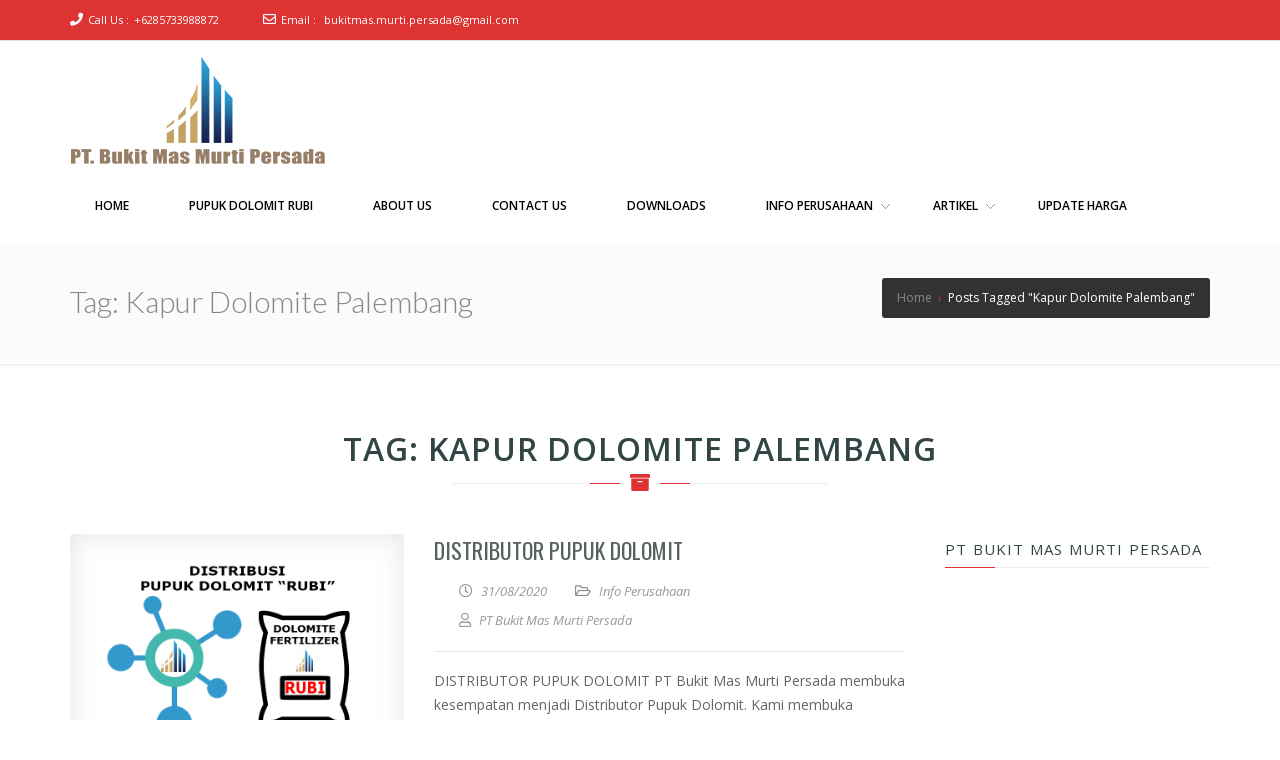

--- FILE ---
content_type: text/html; charset=UTF-8
request_url: https://pupukdolomit.com/tag/kapur-dolomite-palembang/
body_size: 12376
content:
<!doctype html>
<!--[if lt IE 7 ]>
<html class="ie ie6 ie-lt10 ie-lt9 ie-lt8 ie-lt7 no-js" lang="en"> <![endif]-->
<!--[if IE 7 ]>
<html class="ie ie7 ie-lt10 ie-lt9 ie-lt8 no-js" lang="en"> <![endif]-->
<!--[if IE 8 ]>
<html class="ie ie8 ie-lt10 ie-lt9 no-js" lang="en"> <![endif]-->
<!--[if IE 9 ]>
<html class="ie ie9 ie-lt10 no-js" lang="en"> <![endif]-->
<!--[if gt IE 9]><!-->
<html class="no-js" lang="en-US"><!--<![endif]-->
<!-- the "no-js" class is for Modernizr. -->
<head>
    <meta http-equiv="Content-Type" content="text/html; charset=UTF-8"/>
    <meta name="viewport" content="width=device-width, initial-scale=1">
<meta name='robots' content='max-image-preview:large' />
	<style>img:is([sizes="auto" i], [sizes^="auto," i]) { contain-intrinsic-size: 3000px 1500px }</style>
	
	<!-- This site is optimized with the Yoast SEO Premium plugin v14.8 - https://yoast.com/wordpress/plugins/seo/ -->
	<title>Kapur Dolomite Palembang | PT Bukit Mas Murti Persada</title>
	<meta name="robots" content="index, follow" />
	<meta name="googlebot" content="index, follow, max-snippet:-1, max-image-preview:large, max-video-preview:-1" />
	<meta name="bingbot" content="index, follow, max-snippet:-1, max-image-preview:large, max-video-preview:-1" />
	<link rel="canonical" href="https://pupukdolomit.com/tag/kapur-dolomite-palembang/" />
	<meta property="og:locale" content="en_US" />
	<meta property="og:type" content="article" />
	<meta property="og:title" content="Kapur Dolomite Palembang | PT Bukit Mas Murti Persada" />
	<meta property="og:url" content="https://pupukdolomit.com/tag/kapur-dolomite-palembang/" />
	<meta property="og:site_name" content="PT Bukit Mas Murti Persada" />
	<meta name="twitter:card" content="summary_large_image" />
	<script type="application/ld+json" class="yoast-schema-graph">{"@context":"https://schema.org","@graph":[{"@type":"Organization","@id":"https://pupukdolomit.com/#organization","name":"PT Bukit Mas Murti Persada","url":"https://pupukdolomit.com/","sameAs":["https://www.facebook.com/pabrikpupukdolomit","https://www.instagram.com/pabrikpupukdolomit","https://www.pinterest.com/pin/654781233316447369/"],"logo":{"@type":"ImageObject","@id":"https://pupukdolomit.com/#logo","inLanguage":"en-US","url":"https://pupukdolomit.com/wp-content/uploads/2020/08/PT-Bukit-Mas-Murti-Persada-Pupuk-Dolomit.png","width":1000,"height":1000,"caption":"PT Bukit Mas Murti Persada"},"image":{"@id":"https://pupukdolomit.com/#logo"}},{"@type":"WebSite","@id":"https://pupukdolomit.com/#website","url":"https://pupukdolomit.com/","name":"PT Bukit Mas Murti Persada","description":"Pabrik Pupuk Dolomit merk Rubi","publisher":{"@id":"https://pupukdolomit.com/#organization"},"potentialAction":[{"@type":"SearchAction","target":"https://pupukdolomit.com/?s={search_term_string}","query-input":"required name=search_term_string"}],"inLanguage":"en-US"},{"@type":"CollectionPage","@id":"https://pupukdolomit.com/tag/kapur-dolomite-palembang/#webpage","url":"https://pupukdolomit.com/tag/kapur-dolomite-palembang/","name":"Kapur Dolomite Palembang | PT Bukit Mas Murti Persada","isPartOf":{"@id":"https://pupukdolomit.com/#website"},"inLanguage":"en-US","potentialAction":[{"@type":"ReadAction","target":["https://pupukdolomit.com/tag/kapur-dolomite-palembang/"]}]}]}</script>
	<!-- / Yoast SEO Premium plugin. -->


<link rel='dns-prefetch' href='//fonts.googleapis.com' />
<link rel='dns-prefetch' href='//www.googletagmanager.com' />
<link rel='dns-prefetch' href='//pagead2.googlesyndication.com' />
<link rel="alternate" type="application/rss+xml" title="PT Bukit Mas Murti Persada &raquo; Feed" href="https://pupukdolomit.com/feed/" />
<link rel="alternate" type="application/rss+xml" title="PT Bukit Mas Murti Persada &raquo; Comments Feed" href="https://pupukdolomit.com/comments/feed/" />
<link rel="alternate" type="application/rss+xml" title="PT Bukit Mas Murti Persada &raquo; Kapur Dolomite Palembang Tag Feed" href="https://pupukdolomit.com/tag/kapur-dolomite-palembang/feed/" />
<script type="text/javascript">
/* <![CDATA[ */
window._wpemojiSettings = {"baseUrl":"https:\/\/s.w.org\/images\/core\/emoji\/15.1.0\/72x72\/","ext":".png","svgUrl":"https:\/\/s.w.org\/images\/core\/emoji\/15.1.0\/svg\/","svgExt":".svg","source":{"concatemoji":"https:\/\/pupukdolomit.com\/wp-includes\/js\/wp-emoji-release.min.js?ver=6.8.1"}};
/*! This file is auto-generated */
!function(i,n){var o,s,e;function c(e){try{var t={supportTests:e,timestamp:(new Date).valueOf()};sessionStorage.setItem(o,JSON.stringify(t))}catch(e){}}function p(e,t,n){e.clearRect(0,0,e.canvas.width,e.canvas.height),e.fillText(t,0,0);var t=new Uint32Array(e.getImageData(0,0,e.canvas.width,e.canvas.height).data),r=(e.clearRect(0,0,e.canvas.width,e.canvas.height),e.fillText(n,0,0),new Uint32Array(e.getImageData(0,0,e.canvas.width,e.canvas.height).data));return t.every(function(e,t){return e===r[t]})}function u(e,t,n){switch(t){case"flag":return n(e,"\ud83c\udff3\ufe0f\u200d\u26a7\ufe0f","\ud83c\udff3\ufe0f\u200b\u26a7\ufe0f")?!1:!n(e,"\ud83c\uddfa\ud83c\uddf3","\ud83c\uddfa\u200b\ud83c\uddf3")&&!n(e,"\ud83c\udff4\udb40\udc67\udb40\udc62\udb40\udc65\udb40\udc6e\udb40\udc67\udb40\udc7f","\ud83c\udff4\u200b\udb40\udc67\u200b\udb40\udc62\u200b\udb40\udc65\u200b\udb40\udc6e\u200b\udb40\udc67\u200b\udb40\udc7f");case"emoji":return!n(e,"\ud83d\udc26\u200d\ud83d\udd25","\ud83d\udc26\u200b\ud83d\udd25")}return!1}function f(e,t,n){var r="undefined"!=typeof WorkerGlobalScope&&self instanceof WorkerGlobalScope?new OffscreenCanvas(300,150):i.createElement("canvas"),a=r.getContext("2d",{willReadFrequently:!0}),o=(a.textBaseline="top",a.font="600 32px Arial",{});return e.forEach(function(e){o[e]=t(a,e,n)}),o}function t(e){var t=i.createElement("script");t.src=e,t.defer=!0,i.head.appendChild(t)}"undefined"!=typeof Promise&&(o="wpEmojiSettingsSupports",s=["flag","emoji"],n.supports={everything:!0,everythingExceptFlag:!0},e=new Promise(function(e){i.addEventListener("DOMContentLoaded",e,{once:!0})}),new Promise(function(t){var n=function(){try{var e=JSON.parse(sessionStorage.getItem(o));if("object"==typeof e&&"number"==typeof e.timestamp&&(new Date).valueOf()<e.timestamp+604800&&"object"==typeof e.supportTests)return e.supportTests}catch(e){}return null}();if(!n){if("undefined"!=typeof Worker&&"undefined"!=typeof OffscreenCanvas&&"undefined"!=typeof URL&&URL.createObjectURL&&"undefined"!=typeof Blob)try{var e="postMessage("+f.toString()+"("+[JSON.stringify(s),u.toString(),p.toString()].join(",")+"));",r=new Blob([e],{type:"text/javascript"}),a=new Worker(URL.createObjectURL(r),{name:"wpTestEmojiSupports"});return void(a.onmessage=function(e){c(n=e.data),a.terminate(),t(n)})}catch(e){}c(n=f(s,u,p))}t(n)}).then(function(e){for(var t in e)n.supports[t]=e[t],n.supports.everything=n.supports.everything&&n.supports[t],"flag"!==t&&(n.supports.everythingExceptFlag=n.supports.everythingExceptFlag&&n.supports[t]);n.supports.everythingExceptFlag=n.supports.everythingExceptFlag&&!n.supports.flag,n.DOMReady=!1,n.readyCallback=function(){n.DOMReady=!0}}).then(function(){return e}).then(function(){var e;n.supports.everything||(n.readyCallback(),(e=n.source||{}).concatemoji?t(e.concatemoji):e.wpemoji&&e.twemoji&&(t(e.twemoji),t(e.wpemoji)))}))}((window,document),window._wpemojiSettings);
/* ]]> */
</script>
<style id='wp-emoji-styles-inline-css' type='text/css'>

	img.wp-smiley, img.emoji {
		display: inline !important;
		border: none !important;
		box-shadow: none !important;
		height: 1em !important;
		width: 1em !important;
		margin: 0 0.07em !important;
		vertical-align: -0.1em !important;
		background: none !important;
		padding: 0 !important;
	}
</style>
<link rel='stylesheet' id='wp-block-library-css' href='https://pupukdolomit.com/wp-includes/css/dist/block-library/style.min.css?ver=6.8.1' type='text/css' media='all' />
<style id='classic-theme-styles-inline-css' type='text/css'>
/*! This file is auto-generated */
.wp-block-button__link{color:#fff;background-color:#32373c;border-radius:9999px;box-shadow:none;text-decoration:none;padding:calc(.667em + 2px) calc(1.333em + 2px);font-size:1.125em}.wp-block-file__button{background:#32373c;color:#fff;text-decoration:none}
</style>
<link rel='stylesheet' id='wp-components-css' href='https://pupukdolomit.com/wp-includes/css/dist/components/style.min.css?ver=6.8.1' type='text/css' media='all' />
<link rel='stylesheet' id='wp-preferences-css' href='https://pupukdolomit.com/wp-includes/css/dist/preferences/style.min.css?ver=6.8.1' type='text/css' media='all' />
<link rel='stylesheet' id='wp-block-editor-css' href='https://pupukdolomit.com/wp-includes/css/dist/block-editor/style.min.css?ver=6.8.1' type='text/css' media='all' />
<link rel='stylesheet' id='wp-reusable-blocks-css' href='https://pupukdolomit.com/wp-includes/css/dist/reusable-blocks/style.min.css?ver=6.8.1' type='text/css' media='all' />
<link rel='stylesheet' id='wp-patterns-css' href='https://pupukdolomit.com/wp-includes/css/dist/patterns/style.min.css?ver=6.8.1' type='text/css' media='all' />
<link rel='stylesheet' id='wp-editor-css' href='https://pupukdolomit.com/wp-includes/css/dist/editor/style.min.css?ver=6.8.1' type='text/css' media='all' />
<link rel='stylesheet' id='kyma_blocks-cgb-style-css-css' href='https://pupukdolomit.com/wp-content/themes/kyma/inc/plugins/kyma-blocks/dist/blocks.style.build.css?ver=6.8.1' type='text/css' media='all' />
<style id='global-styles-inline-css' type='text/css'>
:root{--wp--preset--aspect-ratio--square: 1;--wp--preset--aspect-ratio--4-3: 4/3;--wp--preset--aspect-ratio--3-4: 3/4;--wp--preset--aspect-ratio--3-2: 3/2;--wp--preset--aspect-ratio--2-3: 2/3;--wp--preset--aspect-ratio--16-9: 16/9;--wp--preset--aspect-ratio--9-16: 9/16;--wp--preset--color--black: #000000;--wp--preset--color--cyan-bluish-gray: #abb8c3;--wp--preset--color--white: #ffffff;--wp--preset--color--pale-pink: #f78da7;--wp--preset--color--vivid-red: #cf2e2e;--wp--preset--color--luminous-vivid-orange: #ff6900;--wp--preset--color--luminous-vivid-amber: #fcb900;--wp--preset--color--light-green-cyan: #7bdcb5;--wp--preset--color--vivid-green-cyan: #00d084;--wp--preset--color--pale-cyan-blue: #8ed1fc;--wp--preset--color--vivid-cyan-blue: #0693e3;--wp--preset--color--vivid-purple: #9b51e0;--wp--preset--gradient--vivid-cyan-blue-to-vivid-purple: linear-gradient(135deg,rgba(6,147,227,1) 0%,rgb(155,81,224) 100%);--wp--preset--gradient--light-green-cyan-to-vivid-green-cyan: linear-gradient(135deg,rgb(122,220,180) 0%,rgb(0,208,130) 100%);--wp--preset--gradient--luminous-vivid-amber-to-luminous-vivid-orange: linear-gradient(135deg,rgba(252,185,0,1) 0%,rgba(255,105,0,1) 100%);--wp--preset--gradient--luminous-vivid-orange-to-vivid-red: linear-gradient(135deg,rgba(255,105,0,1) 0%,rgb(207,46,46) 100%);--wp--preset--gradient--very-light-gray-to-cyan-bluish-gray: linear-gradient(135deg,rgb(238,238,238) 0%,rgb(169,184,195) 100%);--wp--preset--gradient--cool-to-warm-spectrum: linear-gradient(135deg,rgb(74,234,220) 0%,rgb(151,120,209) 20%,rgb(207,42,186) 40%,rgb(238,44,130) 60%,rgb(251,105,98) 80%,rgb(254,248,76) 100%);--wp--preset--gradient--blush-light-purple: linear-gradient(135deg,rgb(255,206,236) 0%,rgb(152,150,240) 100%);--wp--preset--gradient--blush-bordeaux: linear-gradient(135deg,rgb(254,205,165) 0%,rgb(254,45,45) 50%,rgb(107,0,62) 100%);--wp--preset--gradient--luminous-dusk: linear-gradient(135deg,rgb(255,203,112) 0%,rgb(199,81,192) 50%,rgb(65,88,208) 100%);--wp--preset--gradient--pale-ocean: linear-gradient(135deg,rgb(255,245,203) 0%,rgb(182,227,212) 50%,rgb(51,167,181) 100%);--wp--preset--gradient--electric-grass: linear-gradient(135deg,rgb(202,248,128) 0%,rgb(113,206,126) 100%);--wp--preset--gradient--midnight: linear-gradient(135deg,rgb(2,3,129) 0%,rgb(40,116,252) 100%);--wp--preset--font-size--small: 13px;--wp--preset--font-size--medium: 20px;--wp--preset--font-size--large: 36px;--wp--preset--font-size--x-large: 42px;--wp--preset--spacing--20: 0.44rem;--wp--preset--spacing--30: 0.67rem;--wp--preset--spacing--40: 1rem;--wp--preset--spacing--50: 1.5rem;--wp--preset--spacing--60: 2.25rem;--wp--preset--spacing--70: 3.38rem;--wp--preset--spacing--80: 5.06rem;--wp--preset--shadow--natural: 6px 6px 9px rgba(0, 0, 0, 0.2);--wp--preset--shadow--deep: 12px 12px 50px rgba(0, 0, 0, 0.4);--wp--preset--shadow--sharp: 6px 6px 0px rgba(0, 0, 0, 0.2);--wp--preset--shadow--outlined: 6px 6px 0px -3px rgba(255, 255, 255, 1), 6px 6px rgba(0, 0, 0, 1);--wp--preset--shadow--crisp: 6px 6px 0px rgba(0, 0, 0, 1);}:where(.is-layout-flex){gap: 0.5em;}:where(.is-layout-grid){gap: 0.5em;}body .is-layout-flex{display: flex;}.is-layout-flex{flex-wrap: wrap;align-items: center;}.is-layout-flex > :is(*, div){margin: 0;}body .is-layout-grid{display: grid;}.is-layout-grid > :is(*, div){margin: 0;}:where(.wp-block-columns.is-layout-flex){gap: 2em;}:where(.wp-block-columns.is-layout-grid){gap: 2em;}:where(.wp-block-post-template.is-layout-flex){gap: 1.25em;}:where(.wp-block-post-template.is-layout-grid){gap: 1.25em;}.has-black-color{color: var(--wp--preset--color--black) !important;}.has-cyan-bluish-gray-color{color: var(--wp--preset--color--cyan-bluish-gray) !important;}.has-white-color{color: var(--wp--preset--color--white) !important;}.has-pale-pink-color{color: var(--wp--preset--color--pale-pink) !important;}.has-vivid-red-color{color: var(--wp--preset--color--vivid-red) !important;}.has-luminous-vivid-orange-color{color: var(--wp--preset--color--luminous-vivid-orange) !important;}.has-luminous-vivid-amber-color{color: var(--wp--preset--color--luminous-vivid-amber) !important;}.has-light-green-cyan-color{color: var(--wp--preset--color--light-green-cyan) !important;}.has-vivid-green-cyan-color{color: var(--wp--preset--color--vivid-green-cyan) !important;}.has-pale-cyan-blue-color{color: var(--wp--preset--color--pale-cyan-blue) !important;}.has-vivid-cyan-blue-color{color: var(--wp--preset--color--vivid-cyan-blue) !important;}.has-vivid-purple-color{color: var(--wp--preset--color--vivid-purple) !important;}.has-black-background-color{background-color: var(--wp--preset--color--black) !important;}.has-cyan-bluish-gray-background-color{background-color: var(--wp--preset--color--cyan-bluish-gray) !important;}.has-white-background-color{background-color: var(--wp--preset--color--white) !important;}.has-pale-pink-background-color{background-color: var(--wp--preset--color--pale-pink) !important;}.has-vivid-red-background-color{background-color: var(--wp--preset--color--vivid-red) !important;}.has-luminous-vivid-orange-background-color{background-color: var(--wp--preset--color--luminous-vivid-orange) !important;}.has-luminous-vivid-amber-background-color{background-color: var(--wp--preset--color--luminous-vivid-amber) !important;}.has-light-green-cyan-background-color{background-color: var(--wp--preset--color--light-green-cyan) !important;}.has-vivid-green-cyan-background-color{background-color: var(--wp--preset--color--vivid-green-cyan) !important;}.has-pale-cyan-blue-background-color{background-color: var(--wp--preset--color--pale-cyan-blue) !important;}.has-vivid-cyan-blue-background-color{background-color: var(--wp--preset--color--vivid-cyan-blue) !important;}.has-vivid-purple-background-color{background-color: var(--wp--preset--color--vivid-purple) !important;}.has-black-border-color{border-color: var(--wp--preset--color--black) !important;}.has-cyan-bluish-gray-border-color{border-color: var(--wp--preset--color--cyan-bluish-gray) !important;}.has-white-border-color{border-color: var(--wp--preset--color--white) !important;}.has-pale-pink-border-color{border-color: var(--wp--preset--color--pale-pink) !important;}.has-vivid-red-border-color{border-color: var(--wp--preset--color--vivid-red) !important;}.has-luminous-vivid-orange-border-color{border-color: var(--wp--preset--color--luminous-vivid-orange) !important;}.has-luminous-vivid-amber-border-color{border-color: var(--wp--preset--color--luminous-vivid-amber) !important;}.has-light-green-cyan-border-color{border-color: var(--wp--preset--color--light-green-cyan) !important;}.has-vivid-green-cyan-border-color{border-color: var(--wp--preset--color--vivid-green-cyan) !important;}.has-pale-cyan-blue-border-color{border-color: var(--wp--preset--color--pale-cyan-blue) !important;}.has-vivid-cyan-blue-border-color{border-color: var(--wp--preset--color--vivid-cyan-blue) !important;}.has-vivid-purple-border-color{border-color: var(--wp--preset--color--vivid-purple) !important;}.has-vivid-cyan-blue-to-vivid-purple-gradient-background{background: var(--wp--preset--gradient--vivid-cyan-blue-to-vivid-purple) !important;}.has-light-green-cyan-to-vivid-green-cyan-gradient-background{background: var(--wp--preset--gradient--light-green-cyan-to-vivid-green-cyan) !important;}.has-luminous-vivid-amber-to-luminous-vivid-orange-gradient-background{background: var(--wp--preset--gradient--luminous-vivid-amber-to-luminous-vivid-orange) !important;}.has-luminous-vivid-orange-to-vivid-red-gradient-background{background: var(--wp--preset--gradient--luminous-vivid-orange-to-vivid-red) !important;}.has-very-light-gray-to-cyan-bluish-gray-gradient-background{background: var(--wp--preset--gradient--very-light-gray-to-cyan-bluish-gray) !important;}.has-cool-to-warm-spectrum-gradient-background{background: var(--wp--preset--gradient--cool-to-warm-spectrum) !important;}.has-blush-light-purple-gradient-background{background: var(--wp--preset--gradient--blush-light-purple) !important;}.has-blush-bordeaux-gradient-background{background: var(--wp--preset--gradient--blush-bordeaux) !important;}.has-luminous-dusk-gradient-background{background: var(--wp--preset--gradient--luminous-dusk) !important;}.has-pale-ocean-gradient-background{background: var(--wp--preset--gradient--pale-ocean) !important;}.has-electric-grass-gradient-background{background: var(--wp--preset--gradient--electric-grass) !important;}.has-midnight-gradient-background{background: var(--wp--preset--gradient--midnight) !important;}.has-small-font-size{font-size: var(--wp--preset--font-size--small) !important;}.has-medium-font-size{font-size: var(--wp--preset--font-size--medium) !important;}.has-large-font-size{font-size: var(--wp--preset--font-size--large) !important;}.has-x-large-font-size{font-size: var(--wp--preset--font-size--x-large) !important;}
:where(.wp-block-post-template.is-layout-flex){gap: 1.25em;}:where(.wp-block-post-template.is-layout-grid){gap: 1.25em;}
:where(.wp-block-columns.is-layout-flex){gap: 2em;}:where(.wp-block-columns.is-layout-grid){gap: 2em;}
:root :where(.wp-block-pullquote){font-size: 1.5em;line-height: 1.6;}
</style>
<link rel='stylesheet' id='contact-form-7-css' href='https://pupukdolomit.com/wp-content/plugins/contact-form-7/includes/css/styles.css?ver=6.1' type='text/css' media='all' />
<link rel='stylesheet' id='kyma-plugins-css' href='https://pupukdolomit.com/wp-content/themes/kyma/css/plugins.css?ver=6.8.1' type='text/css' media='all' />
<link rel='stylesheet' id='Kyma-css' href='https://pupukdolomit.com/wp-content/themes/kyma/style.css?ver=6.8.1' type='text/css' media='all' />
<style id='Kyma-inline-css' type='text/css'>
@media (min-width: 992px) { .wl-gallery{ width:33.33% !important;} }
</style>
<link rel='stylesheet' id='frontech-css' href='https://pupukdolomit.com/wp-content/themes/frontech/style.css?ver=1.3.6' type='text/css' media='all' />
<link rel='stylesheet' id='responsive-css' href='https://pupukdolomit.com/wp-content/themes/frontech/css/responsive.css?ver=6.8.1' type='text/css' media='all' />
<link rel='stylesheet' id='kyma-color-scheme-css' href='https://pupukdolomit.com/wp-content/themes/frontech/css/colors/default.css?ver=6.8.1' type='text/css' media='all' />
<link rel='stylesheet' id='Oswald-css' href='//fonts.googleapis.com/css?family=Oswald%3A400%2C700%2C300&#038;ver=6.8.1' type='text/css' media='all' />
<link rel='stylesheet' id='lato-css' href='//fonts.googleapis.com/css?family=Lato%3A300%2C300italic%2C400italic%2C600%2C600italic%2C700%2C700italic%2C800%2C800italic&#038;ver=6.8.1' type='text/css' media='all' />
<link rel='stylesheet' id='open-sans-css' href='https://fonts.googleapis.com/css?family=Open+Sans%3A300italic%2C400italic%2C600italic%2C300%2C400%2C600&#038;subset=latin%2Clatin-ext&#038;display=fallback&#038;ver=6.8.1' type='text/css' media='all' />
<style id='akismet-widget-style-inline-css' type='text/css'>

			.a-stats {
				--akismet-color-mid-green: #357b49;
				--akismet-color-white: #fff;
				--akismet-color-light-grey: #f6f7f7;

				max-width: 350px;
				width: auto;
			}

			.a-stats * {
				all: unset;
				box-sizing: border-box;
			}

			.a-stats strong {
				font-weight: 600;
			}

			.a-stats a.a-stats__link,
			.a-stats a.a-stats__link:visited,
			.a-stats a.a-stats__link:active {
				background: var(--akismet-color-mid-green);
				border: none;
				box-shadow: none;
				border-radius: 8px;
				color: var(--akismet-color-white);
				cursor: pointer;
				display: block;
				font-family: -apple-system, BlinkMacSystemFont, 'Segoe UI', 'Roboto', 'Oxygen-Sans', 'Ubuntu', 'Cantarell', 'Helvetica Neue', sans-serif;
				font-weight: 500;
				padding: 12px;
				text-align: center;
				text-decoration: none;
				transition: all 0.2s ease;
			}

			/* Extra specificity to deal with TwentyTwentyOne focus style */
			.widget .a-stats a.a-stats__link:focus {
				background: var(--akismet-color-mid-green);
				color: var(--akismet-color-white);
				text-decoration: none;
			}

			.a-stats a.a-stats__link:hover {
				filter: brightness(110%);
				box-shadow: 0 4px 12px rgba(0, 0, 0, 0.06), 0 0 2px rgba(0, 0, 0, 0.16);
			}

			.a-stats .count {
				color: var(--akismet-color-white);
				display: block;
				font-size: 1.5em;
				line-height: 1.4;
				padding: 0 13px;
				white-space: nowrap;
			}
		
</style>
<link rel='stylesheet' id='wws-icons-css' href='https://pupukdolomit.com/wp-content/plugins/wordpress-whatsapp-support-197/assets/css/wws-icons.css?ver=1.9.7' type='text/css' media='all' />
<link rel='stylesheet' id='wws-public-style-css' href='https://pupukdolomit.com/wp-content/plugins/wordpress-whatsapp-support-197/assets/css/wws-public-style.css?ver=1.9.7' type='text/css' media='all' />
<style id='wws-public-style-inline-css' type='text/css'>
.wws--bg-color {
            background-color: #22c15e;
        }.wws--text-color {
                color: #ffffff;
        }.wws-popup__open-btn {
                padding: 8px 20px;
                font-size: 15px;
                border-radius: 20px;
                display: inline-block;
                margin-top: 15px;
                cursor: pointer;
            }.wws-popup-container--position { 
                    right: 65px; 
                    bottom: 21px; 
                }
                .wws-popup__open-btn { float: right; }
                .wws-gradient--position {
                  bottom: 0;
                  right: 0;
                  background: radial-gradient(ellipse at bottom right, rgba(29, 39, 54, 0.2) 0, rgba(29, 39, 54, 0) 72%);
                }
</style>
<link rel='stylesheet' id='wws-public-template-css' href='https://pupukdolomit.com/wp-content/plugins/wordpress-whatsapp-support-197/assets/css/wws-public-template-1.css?ver=1.9.7' type='text/css' media='all' />
<link rel='stylesheet' id='kirki-styles-kyma_theme-css' href='https://pupukdolomit.com/wp-content/themes/kyma/inc/kirki/assets/css/kirki-styles.css?ver=3.0.35.3' type='text/css' media='all' />
<style id='kirki-styles-kyma_theme-inline-css' type='text/css'>
.light_header .topbar,.light_header .top-socials > a > span.soc_name,.light_header .top-socials > a > span.soc_icon_bg,.light_header .top-socials span.soc_name:after, .light_header .top-socials span.soc_name:before{background-color:#dd3333;}.top_details .title, .top_details .title a, .top_details > span > a, .top_details > span, .top_details > div, .top_details > div > a, .top-socials > a{color:#fff;}.menu_button_mode:not(.header_on_side) #navy > li.current_page_item > a, .menu_button_mode:not(.header_on_side) #navy > li.current_page_item:hover > a{background-color:#dd3333;}#navy > li:not(.current_page_item):hover > a:not(.nav_trigger),#navy ul li a:hover{color:#dd3333!important;}#logo{margin-top:0px;}#logo .site-title a{font-family:lato;font-style:bold;}#navy > li > a > span{font-family:"Open Sans", Helvetica, Arial, sans-serif;font-style:bold;}body, h1, h2, h3, h4, h5, h6, p, em, blockquote, .main_title h2{font-family:"Open Sans", Helvetica, Arial, sans-serif;font-style:bold;}.main_title h2{font-family:"Open Sans", Helvetica, Arial, sans-serif;font-style:bold;}#footer{background-color:#2f2f2f;}.hm_go_top{background-color:#dd3333;}.title_big:before{background:#dd3333;}.small_subtitle:before{background-color:rgba(0,0,0,.4);}.welcome_banner.full_colored, .welcome_banner.boxed_colored{background:#dd3333 !important;}.welcome_banner i.in_left,.welcome_banner i.in_right{color:#dd3333;}.welcome_banner .btn_a:not(.color1):hover{color:#dd3333;}.light_header #navigation_bar, #navigation_bar{background-color:#ffffff;}#main_nav.has_mobile_menu #nav_menu:before{background-color:#ffffff!important;}.light_header #navy > li > a, #navy > li:not(.current_page_item):hover > a:not(.nav_trigger),#navy > ul > li > a:hover{color:#000000!important;}
</style>
<script type="text/javascript" src="https://pupukdolomit.com/wp-includes/js/jquery/jquery.min.js?ver=3.7.1" id="jquery-core-js"></script>
<script type="text/javascript" src="https://pupukdolomit.com/wp-includes/js/jquery/jquery-migrate.min.js?ver=3.4.1" id="jquery-migrate-js"></script>
<link rel="https://api.w.org/" href="https://pupukdolomit.com/wp-json/" /><link rel="alternate" title="JSON" type="application/json" href="https://pupukdolomit.com/wp-json/wp/v2/tags/129" /><link rel="EditURI" type="application/rsd+xml" title="RSD" href="https://pupukdolomit.com/xmlrpc.php?rsd" />
<meta name="generator" content="WordPress 6.8.1" />
<meta name="generator" content="Site Kit by Google 1.156.0" />
<!-- Google AdSense meta tags added by Site Kit -->
<meta name="google-adsense-platform-account" content="ca-host-pub-2644536267352236">
<meta name="google-adsense-platform-domain" content="sitekit.withgoogle.com">
<!-- End Google AdSense meta tags added by Site Kit -->
	<style type="text/css" id="header-style">
			.site-title a,
		.site-description {
			position: absolute;
			clip: rect(1px, 1px, 1px, 1px);
		}
		</style>
	
<!-- Google Tag Manager snippet added by Site Kit -->
<script type="text/javascript">
/* <![CDATA[ */

			( function( w, d, s, l, i ) {
				w[l] = w[l] || [];
				w[l].push( {'gtm.start': new Date().getTime(), event: 'gtm.js'} );
				var f = d.getElementsByTagName( s )[0],
					j = d.createElement( s ), dl = l != 'dataLayer' ? '&l=' + l : '';
				j.async = true;
				j.src = 'https://www.googletagmanager.com/gtm.js?id=' + i + dl;
				f.parentNode.insertBefore( j, f );
			} )( window, document, 'script', 'dataLayer', 'GTM-5L59FS3' );
			
/* ]]> */
</script>

<!-- End Google Tag Manager snippet added by Site Kit -->

<!-- Google AdSense snippet added by Site Kit -->
<script type="text/javascript" async="async" src="https://pagead2.googlesyndication.com/pagead/js/adsbygoogle.js?client=ca-pub-6771114990100291&amp;host=ca-host-pub-2644536267352236" crossorigin="anonymous"></script>

<!-- End Google AdSense snippet added by Site Kit -->
<link rel="icon" href="https://pupukdolomit.com/wp-content/uploads/2020/08/cropped-PT-Bukit-Mas-Murti-Persada-Pupuk-Dolomit-32x32.png" sizes="32x32" />
<link rel="icon" href="https://pupukdolomit.com/wp-content/uploads/2020/08/cropped-PT-Bukit-Mas-Murti-Persada-Pupuk-Dolomit-192x192.png" sizes="192x192" />
<link rel="apple-touch-icon" href="https://pupukdolomit.com/wp-content/uploads/2020/08/cropped-PT-Bukit-Mas-Murti-Persada-Pupuk-Dolomit-180x180.png" />
<meta name="msapplication-TileImage" content="https://pupukdolomit.com/wp-content/uploads/2020/08/cropped-PT-Bukit-Mas-Murti-Persada-Pupuk-Dolomit-270x270.png" />
</head>
<body class="archive tag tag-kapur-dolomite-palembang tag-129 wp-custom-logo wp-embed-responsive wp-theme-kyma wp-child-theme-frontech menu_button_mode preloader3 light_header">
<span id="stickymenu"
      style="display:none;">0</span>

<div id="preloader">
    <div class="spinner">
        <div class="sk-dot1"></div>
        <div class="sk-dot2"></div>
        <div class="rect3"></div>
        <div class="rect4"></div>
        <div class="rect5"></div>
    </div>
</div>
<div id="main_wrapper">
    <header id="site_header">
        <div class="topbar ">
            <!-- class ( topbar_colored  ) -->
            <div class="content clearfix">
				                <div class="top_details clearfix f_left">                        <span><i class="fa fa-phone"></i><span
                            class="title">Call Us :</span><a href="tel:+6285733988872">+6285733988872</a>
                        </span>                        <span><i class="far fa-envelope"></i><span
                                class="title">Email :</span>
							<a href="mailto:bukitmas.murti.persada@gmail.com">bukitmas.murti.persada@gmail.com</a></span>
                                    </div>
                            </div>
            <!-- End content -->
			<span class="top_expande not_expanded">
				<i class="no_exp fa fa-angle-double-down"></i>
				<i class="exp fa fa-angle-double-up"></i>
			</span>
        </div>
        <!-- End topbar -->
        <div id="navigation_bar"
             style="">
            <div class="content">
				<div id="logo-container" class="logo-container hasInfoCard hasHoverMe">
					<div id="logo" class="site-logo logo" >
						<a href="https://pupukdolomit.com/" class="custom-logo-link" rel="home"><img width="256" height="115" src="https://pupukdolomit.com/wp-content/uploads/2020/09/logo-pupuk-dolomit.png" class="custom-logo" alt="Logo PT Bukit Mas Murti Persada - Pabrik Pupuk Dolomit" decoding="async" /></a>						<h3 class="site-title"><a href="https://pupukdolomit.com/"  title="PT Bukit Mas Murti Persada" rel="home" class="site-logo-anch">PT Bukit Mas Murti Persada</a></h3>
						<p class="site-description">Pabrik Pupuk Dolomit merk Rubi</p>						</a>
					</div>
									</div>
                <nav id="main_nav">
                    <div id="nav_menu">
                        <div class="menu-menu-container"><ul id="navy" class="clearfix horizontal_menu"><li id="menu-item-425" class="normal_menu mobile_menu_toggle menu-item menu-item-type-custom menu-item-object-custom menu-item-home menu-item-425"><a href="https://pupukdolomit.com/"><span>Home</span></a></li>
<li id="menu-item-61" class="normal_menu mobile_menu_toggle menu-item menu-item-type-post_type menu-item-object-page menu-item-61"><a href="https://pupukdolomit.com/pupuk-dolomit-rubi/"><span>Pupuk Dolomit Rubi</span></a></li>
<li id="menu-item-182" class="normal_menu mobile_menu_toggle menu-item menu-item-type-post_type menu-item-object-page menu-item-182"><a href="https://pupukdolomit.com/about-us/"><span>About Us</span></a></li>
<li id="menu-item-45" class="normal_menu mobile_menu_toggle menu-item menu-item-type-post_type menu-item-object-page menu-item-45"><a href="https://pupukdolomit.com/contact-us/"><span>Contact US</span></a></li>
<li id="menu-item-368" class="normal_menu mobile_menu_toggle menu-item menu-item-type-post_type menu-item-object-page menu-item-368"><a href="https://pupukdolomit.com/downloads/"><span>Downloads</span></a></li>
<li id="menu-item-430" class="normal_menu mobile_menu_toggle menu-item menu-item-type-taxonomy menu-item-object-category menu-item-has-children menu-item-430 dropdown"><a href="https://pupukdolomit.com/category/info-perusahaan/"><span>Info Perusahaan</span><span class="menu-down"></span></a>
<ul style='display:none;opacity:1;'>
	<li id="menu-item-432" class="normal_menu mobile_menu_toggle menu-item menu-item-type-taxonomy menu-item-object-category menu-item-432"><a href="https://pupukdolomit.com/category/produk/"><span>Produk</span></a></li>
	<li id="menu-item-427" class="normal_menu mobile_menu_toggle menu-item menu-item-type-taxonomy menu-item-object-category menu-item-427"><a href="https://pupukdolomit.com/category/area-penjualan/"><span>Area Penjualan</span></a></li>
</ul>
</li>
<li id="menu-item-431" class="normal_menu mobile_menu_toggle menu-item menu-item-type-taxonomy menu-item-object-category menu-item-has-children menu-item-431 dropdown"><a href="https://pupukdolomit.com/category/artikel/"><span>Artikel</span><span class="menu-down"></span></a>
<ul style='display:none;opacity:1;'>
	<li id="menu-item-436" class="normal_menu mobile_menu_toggle menu-item menu-item-type-taxonomy menu-item-object-category menu-item-436"><a href="https://pupukdolomit.com/category/penelitian/"><span>Penelitian</span></a></li>
	<li id="menu-item-428" class="normal_menu mobile_menu_toggle menu-item menu-item-type-taxonomy menu-item-object-category menu-item-428"><a href="https://pupukdolomit.com/category/dolomite/"><span>Dolomite</span></a></li>
	<li id="menu-item-433" class="normal_menu mobile_menu_toggle menu-item menu-item-type-taxonomy menu-item-object-category menu-item-433"><a href="https://pupukdolomit.com/category/pupuk-dolomit/"><span>Pupuk Dolomit</span></a></li>
	<li id="menu-item-429" class="normal_menu mobile_menu_toggle menu-item menu-item-type-taxonomy menu-item-object-category menu-item-429"><a href="https://pupukdolomit.com/category/fungsi-dan-kegunaan/"><span>Fungsi dan Kegunaan</span></a></li>
</ul>
</li>
<li id="menu-item-434" class="normal_menu mobile_menu_toggle menu-item menu-item-type-taxonomy menu-item-object-category menu-item-434"><a href="https://pupukdolomit.com/category/update-harga/"><span>Update Harga</span></a></li>
</ul></div>                        <div class="mob-menu"></div>
                    </div>
                </nav>
                <!-- End Nav -->
                <div class="clear"></div>
            </div>
        </div>
    </header>
    <!-- End Main Header --><section class="content_section page_title">
	<div class="content clearfix">
				<h1 class="">
			Tag: <span>Kapur Dolomite Palembang</span>		</h1><div class="breadcrumbs" itemscope itemtype="http://schema.org/BreadcrumbList"><span itemprop="itemListElement" itemscope itemtype="http://schema.org/ListItem"><a class="breadcrumbs__link" href="https://pupukdolomit.com/" itemprop="item"><span itemprop="name">Home</span></a><meta itemprop="position" content="1" /></span><span class="breadcrumbs__separator">&nbsp;&nbsp;›&nbsp;&nbsp;</span><span class="breadcrumbs__current">Posts Tagged "Kapur Dolomite Palembang"</span></div><!-- .breadcrumbs -->	</div>
</section>
    <!-- Our Blog Grids -->
    <section class="content_section">
        <div class="content row_spacer">
            <div class="main_title centered upper">
                <h2><span class="line"><i class="fa fa-archive"></i></span>Tag: <span>Kapur Dolomite Palembang</span>                </h2>
            </div>
                        <!-- All Content -->
            <div class="content_spacer clearfix">                <div class="content_block col-md-9 f_left ">                    <div class="hm_blog_list clearfix">
<div class="blog_grid_block clearfix post-136 post type-post status-publish format-standard has-post-thumbnail hentry category-info-perusahaan tag-agen-kapur-dolomit tag-agen-kapur-dolomite tag-agen-pupuk-dolomit tag-agen-pupuk-dolomite tag-distributor-kapur-dolomit tag-distributor-kapur-dolomite tag-distributor-pupuk-dolomit tag-distributor-pupuk-dolomite tag-kapur-dolomit-gresik tag-kapur-dolomit-kalimantan tag-kapur-dolomit-lamongan tag-kapur-dolomit-maluku tag-kapur-dolomit-medan tag-kapur-dolomit-murah tag-kapur-dolomit-palembang tag-kapur-dolomit-papua tag-kapur-dolomit-sawit tag-kapur-dolomit-sulawesi tag-kapur-dolomit-sumatera tag-kapur-dolomit-untuk-sawit tag-kapur-dolomite tag-kapur-dolomite-50kg tag-kapur-dolomite-adalah tag-kapur-dolomite-gresik tag-kapur-dolomite-kalimantan tag-kapur-dolomite-lamongan tag-kapur-dolomite-maluku tag-kapur-dolomite-medan tag-kapur-dolomite-murah tag-kapur-dolomite-palembang tag-kapur-dolomite-papua tag-kapur-dolomite-sumatera tag-pupuk-dolomit-lamongan tag-pupuk-dolomit-maluku tag-pupuk-dolomit-medan tag-pupuk-dolomit-murah tag-pupuk-dolomit-palembang tag-pupuk-dolomit-papua tag-pupuk-dolomit-sawit tag-pupuk-dolomit-sulawesi tag-pupuk-dolomit-sumatera tag-pupuk-dolomit-untuk-sawit tag-pupuk-dolomite-gresik tag-pupuk-dolomite-kalimantan tag-pupuk-dolomite-lamongan tag-pupuk-dolomite-maluku tag-pupuk-dolomite-medan tag-pupuk-dolomite-murah tag-pupuk-dolomite-palembang tag-pupuk-dolomite-papua tag-pupuk-dolomite-sawit tag-pupuk-dolomite-spr-100 tag-pupuk-dolomite-sulawesi tag-pupuk-dolomite-sumatera">
    <div class="feature_inner">
        <div class="feature_inner_corners">
                            <div class="feature_inner_btns">
                    <a href="#" class="expand_image btn frontech-btn"><i class="fa fa-expand"></i></a>
                    <a href="https://pupukdolomit.com/info-perusahaan/distributor-pupuk-dolomit/" class="icon_link btn frontech-btn"><i
                            class="fa fa-link"></i></a>
                </div>
            <a href="https://pupukdolomit.com/wp-content/uploads/2020/08/distribusi-pupuk-dolomit-rubi.jpg" title="Distributor Pupuk Dolomit" class="feature_inner_ling"
               data-rel="magnific-popup">
                <img width="800" height="600" src="https://pupukdolomit.com/wp-content/uploads/2020/08/distribusi-pupuk-dolomit-rubi.jpg" class="img-responsive wp-post-image" alt="" decoding="async" fetchpriority="high" srcset="https://pupukdolomit.com/wp-content/uploads/2020/08/distribusi-pupuk-dolomit-rubi.jpg 800w, https://pupukdolomit.com/wp-content/uploads/2020/08/distribusi-pupuk-dolomit-rubi-300x225.jpg 300w, https://pupukdolomit.com/wp-content/uploads/2020/08/distribusi-pupuk-dolomit-rubi-768x576.jpg 768w" sizes="(max-width: 800px) 100vw, 800px" />                </a>        </div>
    </div>
    <div class="blog_grid_con width-60">
        <h6 class="title"><a href="https://pupukdolomit.com/info-perusahaan/distributor-pupuk-dolomit/" title="Distributor Pupuk Dolomit">Distributor Pupuk Dolomit</a></h6>
		<span class="meta">
            <span class="meta_part">
				<a href="#">
                    <i class="far fa-clock"></i>
                    <span>31/08/2020</span>
                </a>
			</span>
							<span class="meta_part">
					<i class="far fa-folder-open"></i>
					<span><a href="https://pupukdolomit.com/category/info-perusahaan/" rel="category tag">Info Perusahaan</a></span>
				</span>
			            <span class="meta_part">
					<a href="https://pupukdolomit.com/author/janofski/">
                        <i class="far fa-user"></i>
                        <span>PT Bukit Mas Murti Persada</span>
                    </a>
			</span>
		</span>
        <p>DISTRIBUTOR PUPUK DOLOMIT PT Bukit Mas Murti Persada membuka kesempatan menjadi Distributor Pupuk Dolomit. Kami membuka peluang menjadi Distributor Pupuk Dolomit dengan merk RUBI. &nbsp;</p>
<a href="https://pupukdolomit.com/info-perusahaan/distributor-pupuk-dolomit/" class="btn frontech-btn"><span></span>Read More</a>    </div>
</div>
<div class="blog_grid_block clearfix post-85 post type-post status-publish format-standard has-post-thumbnail hentry category-artikel tag-agen-kapur-dolomit tag-agen-kapur-dolomite tag-agen-pupuk-dolomit tag-agen-pupuk-dolomite tag-cara-menggunakan-kapur-dolomit tag-cara-menggunakan-kapur-dolomite tag-cara-menggunakan-pupuk-dolomit tag-cara-menggunakan-pupuk-dolomite tag-distributor-kapur-dolomit tag-distributor-kapur-dolomite tag-distributor-pupuk-dolomit tag-distributor-pupuk-dolomite tag-fungsi-kapur-dolomit tag-fungsi-kapur-dolomite tag-fungsi-pupuk-dolomit tag-fungsi-pupuk-dolomite tag-harga-kapur-dolomit tag-harga-kapur-dolomit-50kg tag-harga-kapur-dolomit-spr-100 tag-harga-kapur-dolomite tag-harga-kapur-dolomite-50kg tag-harga-kapur-dolomite-spr-100 tag-harga-pupuk-dolomit tag-harga-pupuk-dolomit-50kg tag-harga-pupuk-dolomit-spr-100 tag-harga-pupuk-dolomite tag-harga-pupuk-dolomite-50kg tag-harga-pupuk-dolomite-spr-100 tag-jual-kapur-dolomit tag-jual-kapur-dolomite tag-jual-pupuk-dolomit tag-jual-pupuk-dolomite tag-kapur-dolomit tag-kapur-dolomit-50kg tag-kapur-dolomit-adalah tag-kapur-dolomit-gresik tag-kapur-dolomit-kalimantan tag-kapur-dolomit-lamongan tag-kapur-dolomit-maluku tag-kapur-dolomit-medan tag-kapur-dolomit-murah tag-kapur-dolomit-palembang tag-kapur-dolomit-papua tag-kapur-dolomit-sawit tag-kapur-dolomit-spr-100 tag-kapur-dolomit-sulawesi tag-kapur-dolomit-sumatera tag-kapur-dolomit-untuk-sawit tag-kapur-dolomite tag-kapur-dolomite-50kg tag-kapur-dolomite-adalah tag-kapur-dolomite-gresik tag-kapur-dolomite-kalimantan tag-kapur-dolomite-lamongan tag-kapur-dolomite-maluku tag-kapur-dolomite-medan tag-kapur-dolomite-murah tag-kapur-dolomite-palembang tag-kapur-dolomite-papua tag-kapur-dolomite-sawit tag-kapur-dolomite-spr-100 tag-kapur-dolomite-sulawesi tag-kapur-dolomite-sumatera tag-kapur-dolomite-untuk-sawit tag-kapur-kelapa-sawit tag-pabrik-kapur-dolomit tag-pabrik-kapur-dolomite tag-pabrik-pupuk-dolomit tag-pabrik-pupuk-dolomite tag-pengertian-kapur-dolomit tag-pengertian-kapur-dolomite tag-pengertian-pupuk-dolomit tag-pengertian-pupuk-dolomite tag-produsen-kapur-dolomit tag-produsen-kapur-dolomite tag-produsen-pupuk-dolomit tag-produsen-pupuk-dolomite tag-pupuk-dolomit tag-pupuk-dolomit-50kg tag-pupuk-dolomit-adalah tag-pupuk-dolomit-gresik tag-pupuk-dolomit-kalimantan tag-pupuk-dolomit-lamongan tag-pupuk-dolomit-maluku tag-pupuk-dolomit-medan tag-pupuk-dolomit-murah tag-pupuk-dolomit-palembang tag-pupuk-dolomit-papua tag-pupuk-dolomit-sawit tag-pupuk-dolomit-spr-100 tag-pupuk-dolomit-sulawesi tag-pupuk-dolomit-sumatera tag-pupuk-dolomit-untuk-sawit tag-pupuk-dolomite tag-pupuk-dolomite-50kg tag-pupuk-dolomite-adalah tag-pupuk-dolomite-gresik tag-pupuk-dolomite-kalimantan tag-pupuk-dolomite-lamongan tag-pupuk-dolomite-maluku tag-pupuk-dolomite-medan tag-pupuk-dolomite-murah tag-pupuk-dolomite-palembang tag-pupuk-dolomite-papua tag-pupuk-dolomite-sawit tag-pupuk-dolomite-spr-100 tag-pupuk-dolomite-sulawesi tag-pupuk-dolomite-sumatera tag-pupuk-dolomite-untuk-sawit tag-pupuk-kelapa-sawit">
    <div class="feature_inner">
        <div class="feature_inner_corners">
                            <div class="feature_inner_btns">
                    <a href="#" class="expand_image btn frontech-btn"><i class="fa fa-expand"></i></a>
                    <a href="https://pupukdolomit.com/artikel/fungsi-dolomit/" class="icon_link btn frontech-btn"><i
                            class="fa fa-link"></i></a>
                </div>
            <a href="https://pupukdolomit.com/wp-content/uploads/2020/08/Fungsi-Pupuk-Dolomit.jpg" title="Fungsi Dolomit" class="feature_inner_ling"
               data-rel="magnific-popup">
                <img width="800" height="600" src="https://pupukdolomit.com/wp-content/uploads/2020/08/Fungsi-Pupuk-Dolomit.jpg" class="img-responsive wp-post-image" alt="" decoding="async" srcset="https://pupukdolomit.com/wp-content/uploads/2020/08/Fungsi-Pupuk-Dolomit.jpg 800w, https://pupukdolomit.com/wp-content/uploads/2020/08/Fungsi-Pupuk-Dolomit-300x225.jpg 300w, https://pupukdolomit.com/wp-content/uploads/2020/08/Fungsi-Pupuk-Dolomit-768x576.jpg 768w" sizes="(max-width: 800px) 100vw, 800px" />                </a>        </div>
    </div>
    <div class="blog_grid_con width-60">
        <h6 class="title"><a href="https://pupukdolomit.com/artikel/fungsi-dolomit/" title="Fungsi Dolomit">Fungsi Dolomit</a></h6>
		<span class="meta">
            <span class="meta_part">
				<a href="#">
                    <i class="far fa-clock"></i>
                    <span>28/08/2020</span>
                </a>
			</span>
							<span class="meta_part">
					<i class="far fa-folder-open"></i>
					<span><a href="https://pupukdolomit.com/category/artikel/" rel="category tag">Artikel</a></span>
				</span>
			            <span class="meta_part">
					<a href="https://pupukdolomit.com/author/janofski/">
                        <i class="far fa-user"></i>
                        <span>PT Bukit Mas Murti Persada</span>
                    </a>
			</span>
		</span>
        <p>Fungsi Dolomit Fungsi dolomit yang utama adalah untuk memberikan unsur hara pada tanah yang hilang atau berkurang saat proses pertumbuhan tanaman. selain itu dolomit juga</p>
<a href="https://pupukdolomit.com/artikel/fungsi-dolomit/" class="btn frontech-btn"><span></span>Read More</a>    </div>
</div>
<div class="blog_grid_block clearfix post-1 post type-post status-publish format-standard has-post-thumbnail hentry category-info-perusahaan tag-agen-kapur-dolomit tag-agen-kapur-dolomite tag-agen-pupuk-dolomit tag-agen-pupuk-dolomite tag-cara-menggunakan-kapur-dolomit tag-cara-menggunakan-kapur-dolomite tag-cara-menggunakan-pupuk-dolomit tag-cara-menggunakan-pupuk-dolomite tag-distributor-kapur-dolomit tag-distributor-kapur-dolomite tag-distributor-pupuk-dolomit tag-distributor-pupuk-dolomite tag-fungsi-kapur-dolomit tag-fungsi-kapur-dolomite tag-fungsi-pupuk-dolomit tag-fungsi-pupuk-dolomite tag-harga-kapur-dolomit tag-harga-kapur-dolomit-50kg tag-harga-kapur-dolomit-spr-100 tag-harga-kapur-dolomite tag-harga-kapur-dolomite-50kg tag-harga-kapur-dolomite-spr-100 tag-harga-pupuk-dolomit tag-harga-pupuk-dolomit-50kg tag-harga-pupuk-dolomit-spr-100 tag-harga-pupuk-dolomite tag-harga-pupuk-dolomite-50kg tag-harga-pupuk-dolomite-spr-100 tag-jual-kapur-dolomit tag-jual-kapur-dolomite tag-jual-pupuk-dolomit tag-jual-pupuk-dolomite tag-kapur-dolomit tag-kapur-dolomit-50kg tag-kapur-dolomit-adalah tag-kapur-dolomit-gresik tag-kapur-dolomit-kalimantan tag-kapur-dolomit-lamongan tag-kapur-dolomit-maluku tag-kapur-dolomit-medan tag-kapur-dolomit-murah tag-kapur-dolomit-palembang tag-kapur-dolomit-papua tag-kapur-dolomit-sawit tag-kapur-dolomit-spr-100 tag-kapur-dolomit-sulawesi tag-kapur-dolomit-sumatera tag-kapur-dolomit-untuk-sawit tag-kapur-dolomite tag-kapur-dolomite-50kg tag-kapur-dolomite-adalah tag-kapur-dolomite-gresik tag-kapur-dolomite-kalimantan tag-kapur-dolomite-lamongan tag-kapur-dolomite-maluku tag-kapur-dolomite-medan tag-kapur-dolomite-murah tag-kapur-dolomite-palembang tag-kapur-dolomite-papua tag-kapur-dolomite-sawit tag-kapur-dolomite-spr-100 tag-kapur-dolomite-sulawesi tag-kapur-dolomite-sumatera tag-kapur-dolomite-untuk-sawit tag-kapur-kelapa-sawit tag-pabrik-kapur-dolomit tag-pabrik-kapur-dolomite tag-pabrik-pupuk-dolomit tag-pabrik-pupuk-dolomite tag-pengertian-kapur-dolomit tag-pengertian-kapur-dolomite tag-pengertian-pupuk-dolomit tag-pengertian-pupuk-dolomite tag-produsen-kapur-dolomit tag-produsen-kapur-dolomite tag-produsen-pupuk-dolomit tag-produsen-pupuk-dolomite tag-pupuk-dolomit tag-pupuk-dolomit-50kg tag-pupuk-dolomit-adalah tag-pupuk-dolomit-gresik tag-pupuk-dolomit-kalimantan tag-pupuk-dolomit-lamongan tag-pupuk-dolomit-maluku tag-pupuk-dolomit-medan tag-pupuk-dolomit-murah tag-pupuk-dolomit-palembang tag-pupuk-dolomit-papua tag-pupuk-dolomit-sawit tag-pupuk-dolomit-spr-100 tag-pupuk-dolomit-sulawesi tag-pupuk-dolomit-sumatera tag-pupuk-dolomit-untuk-sawit tag-pupuk-dolomite tag-pupuk-dolomite-50kg tag-pupuk-dolomite-adalah tag-pupuk-dolomite-gresik tag-pupuk-dolomite-kalimantan tag-pupuk-dolomite-lamongan tag-pupuk-dolomite-maluku tag-pupuk-dolomite-medan tag-pupuk-dolomite-murah tag-pupuk-dolomite-palembang tag-pupuk-dolomite-papua tag-pupuk-dolomite-sawit tag-pupuk-dolomite-spr-100 tag-pupuk-dolomite-sulawesi tag-pupuk-dolomite-sumatera tag-pupuk-dolomite-untuk-sawit tag-pupuk-kelapa-sawit">
    <div class="feature_inner">
        <div class="feature_inner_corners">
                            <div class="feature_inner_btns">
                    <a href="#" class="expand_image btn frontech-btn"><i class="fa fa-expand"></i></a>
                    <a href="https://pupukdolomit.com/info-perusahaan/pabrik-pupuk-dolomit/" class="icon_link btn frontech-btn"><i
                            class="fa fa-link"></i></a>
                </div>
            <a href="https://pupukdolomit.com/wp-content/uploads/2020/08/Logo-PT-BMMP-256x256-1.png" title="Pabrik Pupuk Dolomit" class="feature_inner_ling"
               data-rel="magnific-popup">
                <img width="256" height="256" src="https://pupukdolomit.com/wp-content/uploads/2020/08/Logo-PT-BMMP-256x256-1.png" class="img-responsive wp-post-image" alt="Logo BMMP - Pabrik Pupuk Dolomit" decoding="async" srcset="https://pupukdolomit.com/wp-content/uploads/2020/08/Logo-PT-BMMP-256x256-1.png 256w, https://pupukdolomit.com/wp-content/uploads/2020/08/Logo-PT-BMMP-256x256-1-150x150.png 150w" sizes="(max-width: 256px) 100vw, 256px" />                </a>        </div>
    </div>
    <div class="blog_grid_con width-60">
        <h6 class="title"><a href="https://pupukdolomit.com/info-perusahaan/pabrik-pupuk-dolomit/" title="Pabrik Pupuk Dolomit">Pabrik Pupuk Dolomit</a></h6>
		<span class="meta">
            <span class="meta_part">
				<a href="#">
                    <i class="far fa-clock"></i>
                    <span>24/08/2020</span>
                </a>
			</span>
							<span class="meta_part">
					<i class="far fa-folder-open"></i>
					<span><a href="https://pupukdolomit.com/category/info-perusahaan/" rel="category tag">Info Perusahaan</a></span>
				</span>
			            <span class="meta_part">
					<a href="https://pupukdolomit.com/author/janofski/">
                        <i class="far fa-user"></i>
                        <span>PT Bukit Mas Murti Persada</span>
                    </a>
			</span>
		</span>
        <p>PABRIK PUPUK DOLOMIT PT Bukit Mas Murti Persada adalah pabrik pupuk dolomit dengan merek RUBI. Berlokasi di Lamongan, Jawa Timur, Indonesia. Perusahaan kami memproduksi dan</p>
<a href="https://pupukdolomit.com/info-perusahaan/pabrik-pupuk-dolomit/" class="btn frontech-btn"><span></span>Read More</a>    </div>
</div>                    </div>
                    <!-- End blog List -->
                    <!-- Pagination -->
                    <div id="pagination" class="pagination">
                                            </div>
                    <!-- End Pagination -->
                                    </div>
            <aside id="sidebar" class="col-md-3 right_sidebar">
    <div class="widget_text widget_block"><h6 class="widget_title">PT Bukit Mas Murti Persada</h6><div class="textwidget custom-html-widget"><iframe src="https://www.google.com/maps/embed?pb=!1m14!1m8!1m3!1d15844.530718028276!2d112.3185209!3d-6.8747023!3m2!1i1024!2i768!4f13.1!3m3!1m2!1s0x0%3A0x897c240ff56862ca!2sPT%20Bukit%20Mas%20Murti%20Persada!5e0!3m2!1sid!2sid!4v1598970015391!5m2!1sid!2sid" width="400" height="300" frameborder="0" style="border:0;" allowfullscreen="" aria-hidden="false" tabindex="0"></iframe></div></div><div class="widget_block"><h6 class="widget_title">Kategori</h6>
			<ul>
					<li class="cat-item cat-item-285"><a href="https://pupukdolomit.com/category/area-penjualan/">Area Penjualan</a>
</li>
	<li class="cat-item cat-item-283"><a href="https://pupukdolomit.com/category/artikel/">Artikel</a>
</li>
	<li class="cat-item cat-item-286"><a href="https://pupukdolomit.com/category/fungsi-dan-kegunaan/">Fungsi dan Kegunaan</a>
</li>
	<li class="cat-item cat-item-284"><a href="https://pupukdolomit.com/category/info-perusahaan/">Info Perusahaan</a>
</li>
	<li class="cat-item cat-item-292"><a href="https://pupukdolomit.com/category/penelitian/">Penelitian</a>
</li>
	<li class="cat-item cat-item-287"><a href="https://pupukdolomit.com/category/update-harga/">Update Harga</a>
</li>
			</ul>

			</div></aside>                <!-- End sidebar -->
            </div>
            <!-- All Content -->
        </div>
    </section>
    <!-- End Our Blog Grids -->
<!-- footer -->
<footer id="footer">
    <div class="container row_spacer clearfix">
        <div class="rows_container clearfix">
            <div class="footer-widget-col col-md-4">
                                <div class="footer_row"><h6 class="footer_title">Categories</h6>
			<ul>
					<li class="cat-item cat-item-285"><a href="https://pupukdolomit.com/category/area-penjualan/">Area Penjualan</a> (3)
</li>
	<li class="cat-item cat-item-283"><a href="https://pupukdolomit.com/category/artikel/">Artikel</a> (7)
</li>
	<li class="cat-item cat-item-286"><a href="https://pupukdolomit.com/category/fungsi-dan-kegunaan/">Fungsi dan Kegunaan</a> (6)
</li>
	<li class="cat-item cat-item-284"><a href="https://pupukdolomit.com/category/info-perusahaan/">Info Perusahaan</a> (2)
</li>
	<li class="cat-item cat-item-292"><a href="https://pupukdolomit.com/category/penelitian/">Penelitian</a> (1)
</li>
	<li class="cat-item cat-item-287"><a href="https://pupukdolomit.com/category/update-harga/">Update Harga</a> (1)
</li>
			</ul>

			</div></div><div class="widget_text footer-widget-col col-md-4">
                                <div class="widget_text footer_row"><h6 class="footer_title">Lokasi</h6><div class="textwidget custom-html-widget"><iframe src="https://www.google.com/maps/embed?pb=!1m14!1m8!1m3!1d15844.530718028276!2d112.3185209!3d-6.8747023!3m2!1i1024!2i768!4f13.1!3m3!1m2!1s0x0%3A0x897c240ff56862ca!2sPT%20Bukit%20Mas%20Murti%20Persada!5e0!3m2!1sid!2sid!4v1599583227174!5m2!1sid!2sid" width="400" height="300" frameborder="0" style="border:0;" allowfullscreen="" aria-hidden="false" tabindex="0"></iframe></div></div></div>        </div>
    </div>
    <div class="footer_copyright">
        <div class="container clearfix">
            <div class="col-md-6">
                <span
                    class="footer_copy_text">PT Bukitmas Murti Persada 2020                     <a href=""></a></span>
            </div>
            <div class="col-md-6 clearfix">
                <ul id="menu-social" class="clearfix footer_menu"><li id="menu-item-31" class="menu-item menu-item-type-custom menu-item-object-custom menu-item-31"><a href="https://www.facebook.com/pabrikpupukdolomit"><span>Pabrik Pupuk Dolomit</span></a></li>
</ul>            </div>
        </div>
    </div>
</footer>
<!-- End footer -->
<a href="#0" class="hm_go_top"></a>
</div>
<!-- End wrapper -->
<script type="speculationrules">
{"prefetch":[{"source":"document","where":{"and":[{"href_matches":"\/*"},{"not":{"href_matches":["\/wp-*.php","\/wp-admin\/*","\/wp-content\/uploads\/*","\/wp-content\/*","\/wp-content\/plugins\/*","\/wp-content\/themes\/frontech\/*","\/wp-content\/themes\/kyma\/*","\/*\\?(.+)"]}},{"not":{"selector_matches":"a[rel~=\"nofollow\"]"}},{"not":{"selector_matches":".no-prefetch, .no-prefetch a"}}]},"eagerness":"conservative"}]}
</script>
		<!-- Google Tag Manager (noscript) snippet added by Site Kit -->
		<noscript>
			<iframe src="https://www.googletagmanager.com/ns.html?id=GTM-5L59FS3" height="0" width="0" style="display:none;visibility:hidden"></iframe>
		</noscript>
		<!-- End Google Tag Manager (noscript) snippet added by Site Kit -->
		<script type="text/javascript" src="https://pupukdolomit.com/wp-includes/js/dist/hooks.min.js?ver=4d63a3d491d11ffd8ac6" id="wp-hooks-js"></script>
<script type="text/javascript" src="https://pupukdolomit.com/wp-includes/js/dist/i18n.min.js?ver=5e580eb46a90c2b997e6" id="wp-i18n-js"></script>
<script type="text/javascript" id="wp-i18n-js-after">
/* <![CDATA[ */
wp.i18n.setLocaleData( { 'text direction\u0004ltr': [ 'ltr' ] } );
/* ]]> */
</script>
<script type="text/javascript" src="https://pupukdolomit.com/wp-content/plugins/contact-form-7/includes/swv/js/index.js?ver=6.1" id="swv-js"></script>
<script type="text/javascript" id="contact-form-7-js-before">
/* <![CDATA[ */
var wpcf7 = {
    "api": {
        "root": "https:\/\/pupukdolomit.com\/wp-json\/",
        "namespace": "contact-form-7\/v1"
    }
};
/* ]]> */
</script>
<script type="text/javascript" src="https://pupukdolomit.com/wp-content/plugins/contact-form-7/includes/js/index.js?ver=6.1" id="contact-form-7-js"></script>
<script type="text/javascript" id="load-posts-js-extra">
/* <![CDATA[ */
var frontech_load_more_posts_variable = {"ajaxurl":"https:\/\/pupukdolomit.com\/wp-admin\/admin-ajax.php","ppp":"3","noposts":"No more post"};
var load_more_posts_variable = {"ajaxurl":"https:\/\/pupukdolomit.com\/wp-admin\/admin-ajax.php","ppp":"3","noposts":"No more post"};
/* ]]> */
</script>
<script type="text/javascript" src="https://pupukdolomit.com/wp-content/themes/frontech/js/frontech-load-posts.js?ver=16092019" id="load-posts-js"></script>
<script type="text/javascript" src="https://pupukdolomit.com/wp-content/plugins/wordpress-whatsapp-support-197/assets/libraries/maskedinput/jquery.maskedinput-1.3.min.js?ver=1.9.7" id="wws-input-mask-js"></script>
<script type="text/javascript" id="wws-public-script-js-extra">
/* <![CDATA[ */
var wwsObj = {"support_number":"6285733988872","auto_popup":"yes","auto_popup_time":"5","plugin_url":"https:\/\/pupukdolomit.com\/wp-content\/plugins\/wordpress-whatsapp-support-197\/","is_mobile":"0","current_page_id":"136","current_page_url":"https:\/\/pupukdolomit.com\/info-perusahaan\/distributor-pupuk-dolomit\/","popup_layout":"1","group_invitation_id":"XYZ12345678","admin_url":"https:\/\/pupukdolomit.com\/wp-admin\/admin-ajax.php?ver=6927e06a2e8be","scroll_lenght":"","pre_defined_text":"","is_debug":"no","fb_ga_click_tracking":"{\"fb_click_tracking_status\":\"no\",\"fb_click_tracking_event_name\":\"Chat started\",\"fb_click_tracking_event_label\":\"Support\",\"ga_click_tracking_status\":\"no\",\"ga_click_tracking_event_name\":\"Button Clicked\",\"ga_click_tracking_event_category\":\"WordPress WhatsApp Support\",\"ga_click_tracking_event_label\":\"Support\"}","is_gdpr":"no","numberMasking":"","whatsapp_mobile_api":"https:\/\/api.whatsapp.com","whatsapp_desktop_api":"https:\/\/web.whatsapp.com","version":"1.9.7","security_token":"8fc7ae294e"};
/* ]]> */
</script>
<script type="text/javascript" src="https://pupukdolomit.com/wp-content/plugins/wordpress-whatsapp-support-197/assets/js/wws-public-script.js?ver=1.9.7" id="wws-public-script-js"></script>
<script type="text/javascript" src="https://pupukdolomit.com/wp-content/themes/kyma/inc/kirki/modules/webfont-loader/vendor-typekit/webfontloader.js?ver=3.0.28" id="webfont-loader-js"></script>
<script type="text/javascript" id="webfont-loader-js-after">
/* <![CDATA[ */
WebFont.load({google:{families:['Open Sans:400:cyrillic,cyrillic-ext,devanagari,greek,greek-ext,khmer,latin,latin-ext,vietnamese,hebrew,arabic,bengali,gujarati,tamil,telugu,thai']}});
WebFont.load({google:{families:['Open Sans:400:cyrillic,cyrillic-ext,devanagari,greek,greek-ext,khmer,latin,latin-ext,vietnamese,hebrew,arabic,bengali,gujarati,tamil,telugu,thai']}});
/* ]]> */
</script>
<script type="text/javascript" src="https://pupukdolomit.com/wp-content/themes/kyma/js/plugins.js?ver=6.8.1" id="plugins-js"></script>
<script type="text/javascript" id="functions-js-extra">
/* <![CDATA[ */
var slider = {"effect":"fadeUp"};
/* ]]> */
</script>
<script type="text/javascript" src="https://pupukdolomit.com/wp-content/themes/kyma/js/functions.js?ver=6.8.1" id="functions-js"></script>
<script type="text/javascript" src="https://pupukdolomit.com/wp-includes/js/imagesloaded.min.js?ver=5.0.0" id="imagesloaded-js"></script>
<script type="text/javascript" src="https://pupukdolomit.com/wp-includes/js/masonry.min.js?ver=4.2.2" id="masonry-js"></script>
</body>
</html>	

--- FILE ---
content_type: text/html; charset=utf-8
request_url: https://www.google.com/recaptcha/api2/aframe
body_size: 267
content:
<!DOCTYPE HTML><html><head><meta http-equiv="content-type" content="text/html; charset=UTF-8"></head><body><script nonce="bn1gmocABfYir3_j1aGb_g">/** Anti-fraud and anti-abuse applications only. See google.com/recaptcha */ try{var clients={'sodar':'https://pagead2.googlesyndication.com/pagead/sodar?'};window.addEventListener("message",function(a){try{if(a.source===window.parent){var b=JSON.parse(a.data);var c=clients[b['id']];if(c){var d=document.createElement('img');d.src=c+b['params']+'&rc='+(localStorage.getItem("rc::a")?sessionStorage.getItem("rc::b"):"");window.document.body.appendChild(d);sessionStorage.setItem("rc::e",parseInt(sessionStorage.getItem("rc::e")||0)+1);localStorage.setItem("rc::h",'1764221037694');}}}catch(b){}});window.parent.postMessage("_grecaptcha_ready", "*");}catch(b){}</script></body></html>

--- FILE ---
content_type: text/css
request_url: https://pupukdolomit.com/wp-content/themes/frontech/css/colors/default.css?ver=6.8.1
body_size: 2659
content:
/*! default.css
*
* theme default color skin
*
* @package Frontech
*/
::-moz-selection {
    background: #dd3333;
}

::selection {
    background: #dd3333;
}

a, a:hover, ins, #navy ul li a:hover, #navy ul li a:hover > .parent_arrow, #navy ul li a:hover i.menu_icon, #navy .tab_menu_item > a:hover, #navy .tab_menu_item:not(.active) > a:hover i, .light_header .top_add_card:hover, .light_header .active .top_add_card, .light_header .active .top_add_card > span, .icon_boxes_con.style1.solid_icon .service_box > .icon i, .section_icon i, .hm_filter_wrapper:not(.porto_hidden_title):not(.porto_full_desc) .filter_item_block:hover .porto_desc h6, .porto_nav .expand_img:hover, .porto_nav .detail_link:hover, .project_text_nav .porto_type:hover .icon_expand:hover, .porto_nums > span.like.added i, .porto_nums > span.like i:hover, #options .sort_list a:hover, #options .sort_list a.selected, #sort-direction.option-set a.selected, #sort-direction.option-set a:hover, .porto_full_desc .porto_date, .hoverdir_meta .proj_date, .add2cart_btn:hover, .add2cart_btn:hover i, .social_media a:hover, .blog_grid_con .meta a:hover, .post_title_con .meta a:hover, .blog_grid_con .title a:hover, .feature_inner_btns > a, .read_more_button, blockquote > i, .tags_con > a:hover, .post_next_prev a:hover, .post_next_prev a:hover, .post_next_prev a:hover .t, .related_posts_slide .related_title:hover, .png_slider .owl-prev:hover, .png_slider .owl-next:hover, .rev_color_main, .main_title_c1, #navy > li.current_page_item > a:not(.nav_trigger), #navy > li:hover > a:not(.nav_trigger), #navy > li > a.current, .light_header #navy > li > a.current, .languages-select .languages-panel-con .lang_checked, .top_cart_list > li > a:hover .top_cart_title, .left.top_cart_total, .left.top_cart_total, .top_search .top_search_icon, .welcome_banner h3 span, .service_box:hover h3, .main_title h2 .icon, .main_title .line i, .title1, .tabs2:not(.fill_active) .tabs-navi a:hover, .tabs1.ver_tabs .tabs-navi a.selected, .tabs1:not(.ver_tabs) .tabs-navi a.selected, .tabs2 .tabs-navi a.selected, .tabs2 .tabs-navi a.selected > span i, .hm-tabs.simple_tabs .tabs-navi li a.selected, .shop_slider .pro_add2cart_details:hover, .add2cart_image .add2cart_zoom:hover, .cart_toltip_icon, .cart_toltip_icon2, .search_block form .search_btn, .tagcloud a:hover .tag, .posts_widget_list li > a, .posts_widget_list2 li > a span:hover, .add2cart_buttons > a:hover, .single_product_title, .product_options .option_name, .simple_title, .vid_con .vid_icon, #reviews .required, .blog_grid_con .meta .post_type_meta a, .post_title_con .post_type_meta a, .c_con .c_title, .about_author_link:hover > span, .footer_menu > li a:hover, .hm_blog_list .blog_grid_con .title a:hover, .post_title_con .title a:hover, .hm_blog_list .btn_a,.btn_a i.in_left, .btn_a i.in_right, .f_s_i_format, .post_format_con > span > a, h4.author_name, .panel-heading a:hover i, .list2 li i, .list4 > li > i, .hm_tooltip-item1, .page404, .sitemap ul li a:hover, i.lfc_icon, .dark .hm-tabs.simple_tabs .tabs-navi li a.selected, .top_expande, .open_options, .open_options:focus, #subscribe_output h4, .hm_blog_list .tag-sticky-2 .blog_grid_con .title a, .hm_blog_list .tag-sticky-2  .blog_grid_con .meta a, .hm_blog_list .tag-sticky-2  .blog_grid_con .meta {
    color: #dd3333;
}

#navy ul li:not(.image_menu_slide) a:after, #navy .tab_menu_item.active > a, .topbar.topbar_colored, .light_header .languages-select .languages-panel-con, .icon_boxes_con.style1 .service_box .ser-box-link:hover > span, .icon_boxes_con.style1 .service_box .ser-box-link:hover > span:after, .icon_boxes_con.style1.solid_icon.radius5 .service_box:hover > .icon:after, .icon_boxes_con.style1.solid_icon.radius5 .service_box:hover > .icon i, .hm_filter_wrapper .porto_type:after, #filter-by > li a.selected, .mb_YTPseekbar, .spec_req2, .spec_req2 .raq_a2, .spec_req2 .raq_b2, .blog_grid_format i, .feature_inner_ling:after, .related_posts_slide .related_img > span:after, .png_slider .owl-page.active, .png_slider .owl-page:hover, .feature_icon_slider .owl-page.active, .feature_icon_slider .owl-page:hover, .porto_galla .owl-page.active, .porto_galla .owl-page:hover, .content_slider .owl-page.active, .content_slider .owl-page:hover, .sidebar_slider .owl-page.active, .sidebar_slider .owl-page:hover, .rev_offer_circle, .flex_style1 #flex_carousel .flex_next > span:after, .flex_style1 #flex_carousel .flex_previous > span:after, .photostack nav span.current, #photostack-1 nav span.current, .camera_wrap .camera_pag .camera_pag_ul li:hover > span, .camera_wrap .camera_pag .camera_pag_ul li.cameracurrent > span, .flex-control-paging li a.flex-active, .mejs-controls .mejs-time-rail .mejs-time-current, .mejs-controls .mejs-volume-button .mejs-volume-slider .mejs-volume-current, .mejs-controls .mejs-horizontal-volume-slider .mejs-horizontal-volume-current, #navy > li > a::after, #navy li.normal_menu ul:after, #navy li.has_mega_menu > ul:after, .top_cart_btn, .top_catt_remove:hover:after, .top_catt_remove:hover:before, .icon_boxes_con.style1 .service_box > .icon i, h2.title2 span, ul.list1 li:after, .main_title.blue_bg > h2, .tabs1:not(.ver_tabs):not(.fill_active) .tabs-navi a.selected:before, .tabs2.fill_active .tabs-navi a.selected, .tabs2.fill_active .tabs-navi a:hover, .tabs1.fill_active .tabs-navi a.selected, .tabs1.fill_active .tabs-navi a:hover, .ver_tabs .tabs-navi a.selected:before, .send_button, .pagination li a:hover, .pagination li.active a, .pagination li.next_pagination > a:hover, .pagination li.prev_pagination > a:hover, .sidebar_slide_title:after, .vid_con:after, .hm-pricing-header, .newsletter_button, .recent_posts_list li > a .recent_posts_img:after, .hm_vid_con .vid_icon i, .hm_vid_con .vid_icon:hover i, .vid_con .vid_icon:hover i, .blog_list_format, .blog_list_format:hover, .quote_con, a.quote_con:focus, #comments .children:after, .panel-heading a:not(.collapsed), .panel-heading a:hover:after, .panel-heading a:hover:before, .btn_a.color1 > span, .btn_b.color1, .btn_c.color1, .main_button.color1, .tooltip-content3::after, .sitemap > li > a, .spinner1 > div, .light_header .top-socials > a > span.soc_icon_bg, .light_header .top-socials span.soc_name:after, .light_header .top-socials span.soc_name:before, .light_header .top-socials > a > span.soc_name, .main_title .line:before, .option_button.active, .option_button:hover, .hm_vid_con:after, .page-links .page-link:focus,.page-links .page-link:hover, .page-links .current .page-link {
    background: #dd3333;
}

.preloader3 .spinner .sk-dot1,.preloader3 .spinner .sk-dot2,.main_title .dot, .icon_boxes_con.style1 .service_box .ser-box-link:hover, .icon_boxes_con.style1.solid_icon .service_box > .icon:after, .filter_by_mobile #filter-by > li a.selected, #filter-by > li a.selected, .add2cart_btn:hover, .social_media a:hover, .tags_con > a:hover, input[type="text"]:focus, textarea:focus, input[type="password"]:focus, .top_catt_remove:hover, .tabs2 .tabs-navi a.selected, .tabs2.fill_active .tabs-navi a.selected, .tabs2.fill_active .tabs-navi a:hover, .tabs1.fill_active .tabs-navi a.selected, .tabs1.fill_active .tabs-navi a:hover, .hm-tabs.simple_tabs .tabs-navi li a.selected, .send_button, .pagination li a:hover, .pagination li.active a, .pagination li.next_pagination > a:hover, .pagination li.prev_pagination > a:hover, .gall_thumbs .current_thumb, #footer .tagcloud a:hover .tag, .post_format_con > span > a, .comment-reply-link:hover, .comment-edit-link:hover, .panel-heading a:not(.collapsed), .btn_b.color1, .main_button.color1, .sitemap > li > a, .dark .hm-tabs.simple_tabs .tabs-navi li a.selected, .option_button.active, .option_button:hover,#footer .tagcloud a:hover {
    border-color: #dd3333;
}

.main_title.blue_bg .line:before, .with_arrow_d.tabs1.fill_active .tabs-navi a.selected:before {
    border-top-color: #dd3333;
}

.png_slide .desc > span, .tabs1.fill_active .tabs-navi li.prev_selected a{
    border-right-color: #dd3333;
}

.light_header .languages-select .languages-panel-con:after, .filter_item_block:hover .porto_desc, .tabs1.fill_active.tabs_mobile:not(.ver_tabs) .tabs-navi li a.selected, .tabs1.fill_active.tabs_mobile:not(.ver_tabs) .tabs-navi li a:hover {
    border-bottom-color: #dd3333;
}

#navy .tab_menu_item.active > a:after, .png_slide .desc > span, .tabs1.fill_active .tabs-navi li a.selected, .tabs1.fill_active .tabs-navi li:first-child a.selected, .tabs1.fill_active .tabs-navi li:first-child a:hover, .tabs1.fill_active.tabs_mobile:not(.ver_tabs) .tabs-navi li a.selected, .tabs1.fill_active.tabs_mobile:not(.ver_tabs) .tabs-navi li a:hover, #comments .children {
    border-left-color: #dd3333;
}

.plan_col .polygon_con .polygon_fill, .plan_col.active_plan .polygon_con .polygon_fill, .plan_col:hover .polygon_con .polygon_fill {
    stroke: #dd3333;
}

@media only screen and (max-width: 992px) {
    #navy > li.current_page_item > a, #navy > li > a:hover, .mobile_menu #navy > li.opened_menu > a {
        color: #dd3333;
    }
}

@media only screen and (min-width: 768px) {
    .hm-select, .no-touch .hm-popular .hm-select:hover, .hm-secondary-theme .hm-popular .hm-select {
        background: #dd3333;
    }
}

@media only screen and (max-width: 320px) {
    .light_header .top-socials > a > span.soc_icon_bg {
        background: #dd3333;
    }
}

@media only screen and (max-width: 992px) {
    .top_add_card:hover, .active .top_add_card, .active .top_add_card > span {
        color: #dd3333;
    }
}

.hm_filter_wrapper .porto_type:not(.simple_porto_img):after{
    background: #dd3333;
}

.pagination li span.current,
.pagination li a.page-numbers:hover {
    background: #dd3333;
    border-color: #dd3333;
}

.search_btn {
    background: #dd3333;
}

blockquote > p:before, .tagcloud a:hover {
    color: #dd3333;
}
/* Top bar social */
.topbar_colored .top-socials > a > span.soc_icon_bg {
    background: rgba(0, 0, 0, 0.15);
}

.topbar_colored .top-socials > a > span.soc_name {
    background: #b03e05;
}
#navigation_bar{
    background: #fff;
}
.menu_button_mode:not(.header_on_side) #navy > li.current_page_item > a{
	color: #dd3333 !important;
}
/* .dark_sup_menu #nav_menu:not(.mobile_menu) #navy ul li:not(.image_menu_slide) a{
	color: #fff !important;
} */

.rev_title_f, .footer_menu a {
    color: #dd3333 !important;
}
.welcome_banner.full_colored, .welcome_banner.boxed_colored{
	background: #dd3333;
}
/* Slider */
.owl_text_a a {
	background-color: #dd3333;
}
#kyma_owl_slider .owl-page.active, #kyma_owl_slider .owl-page:hover {
    background-color: #dd3333;
}

#kyma_owl_slider .kyma_owl_p:after, #kyma_owl_slider .kyma_owl_n:after{
	background-color: #dd3333;
}

#kyma_owl_slider .kyma_owl_p > span, #kyma_owl_slider .kyma_owl_n > span,
#kyma_owl_slider .kyma_owl_p > span:before, #kyma_owl_slider .kyma_owl_n > span:before,
#kyma_owl_slider .kyma_owl_p > span:after, #kyma_owl_slider .kyma_owl_n > span:after{
	background-color: #dd3333;
}

/* ----------------------------------------------------------------
		Logo
-----------------------------------------------------------------*/
@media(min-width: 768px) {
    .logo-container .logo-infocard {
        background:#dd3333;
    }
}
.logo-container .logo-infocard {
    background: #dd3333;
}

/*-------------------------------------------------------------
       Single Blog
-------------------------------------------------------------*/
.internal_post_con .meta .meta_part i{
	color: #dd3333;
}

/*-------------------------------------------------------------
       Breadcrumbs
-------------------------------------------------------------*/
.breadcrumbs__separator {
    color: #dd3333;
}

/*-------------------------------------------------------------
       Widget
-------------------------------------------------------------*/
.widget_title:after{
	border-bottom-color: #dd3333;
}

.widget_title:after {
    border-bottom: 1px solid #dd3333;
}

/*-------------------------------------------------------------
       Button
-------------------------------------------------------------*/
.frontech-btn:before, .menu_button_mode:not(.header_on_side) #navy > li.current_page_item > a:before{
    border-color: #dd3333;
}
.frontech-btn:before, .menu_button_mode:not(.header_on_side) #navy > li.current_page_item > a:before{
    background: rgba(205, 33, 34, .7);
}
.frontech-btn:hover::before, .menu_button_mode:not(.header_on_side) #navy > li.current_page_item > a:hover::before{
    background: rgba(205, 33, 34, .9);
}

/*-------------------------------------------------------------
       Services
-------------------------------------------------------------*/
.icon_boxes_con.style1 .service_box > .icon i {
    background: #dd3333;
}

/*-------------------------------------------------------------
       Portfolio
-------------------------------------------------------------*/
.hm_filter_wrapper:not(.porto_hidden_title):not(.porto_full_desc) .filter_item_block:hover .porto_desc h6 {
    color: #dd3333;
}

.filter_item_block:hover .porto_desc {
    border-bottom-color: #dd3333;
}

.porto_block:hover .porto_desc h6 a{
	color: #dd3333;
}

/* ----------------------------------------------------------------
		Footer
-----------------------------------------------------------------*/
#footer a{
	color: #dd3333 !important;
}

#footer .footer_row address i {
    color: #dd3333;
}

.recent_posts_list li > a .recent_posts_img:after{
	background: #dd3333;
}

/*-------------------------------------------------------------
		404 Page 
-------------------------------------------------------------*/
.page404 {
    color: #dd3333;
}

/*-------------------------------------------------------------
		General & Basic Styles
-------------------------------------------------------------*/
a {
    color: #dd3333;
}

#kyma_owl_slider .owl-page.active {
    background-color: #dd3333;
}

#comments h4.author_name {
    color: #dd3333;
}

@media only screen and (max-width: 600px) and (min-width: 220px){
	.top_expande {
		color: #dd3333;
	}
}

@media only screen and (max-width: 992px) {
    #navy-mob > li.current_page_item > a, #navy-mob > li > a:hover, .mobile_menu #navy-mob > li.opened_menu > a, #navy-mob a:hover {
        color: #dd3333;
    }
}

#navy > li:not(.current_page_item):hover > a:not(.nav_trigger), #navy ul li a:hover {
    color: #dd3333 !important;
}

/* Footer */
#wp-calendar caption{
	background-color: #dd3333;	
}

#wp-calendar{
	border: 2px solid #dd3333;
}

#wp-calendar th{
	border: 1px solid #dd3333;
}